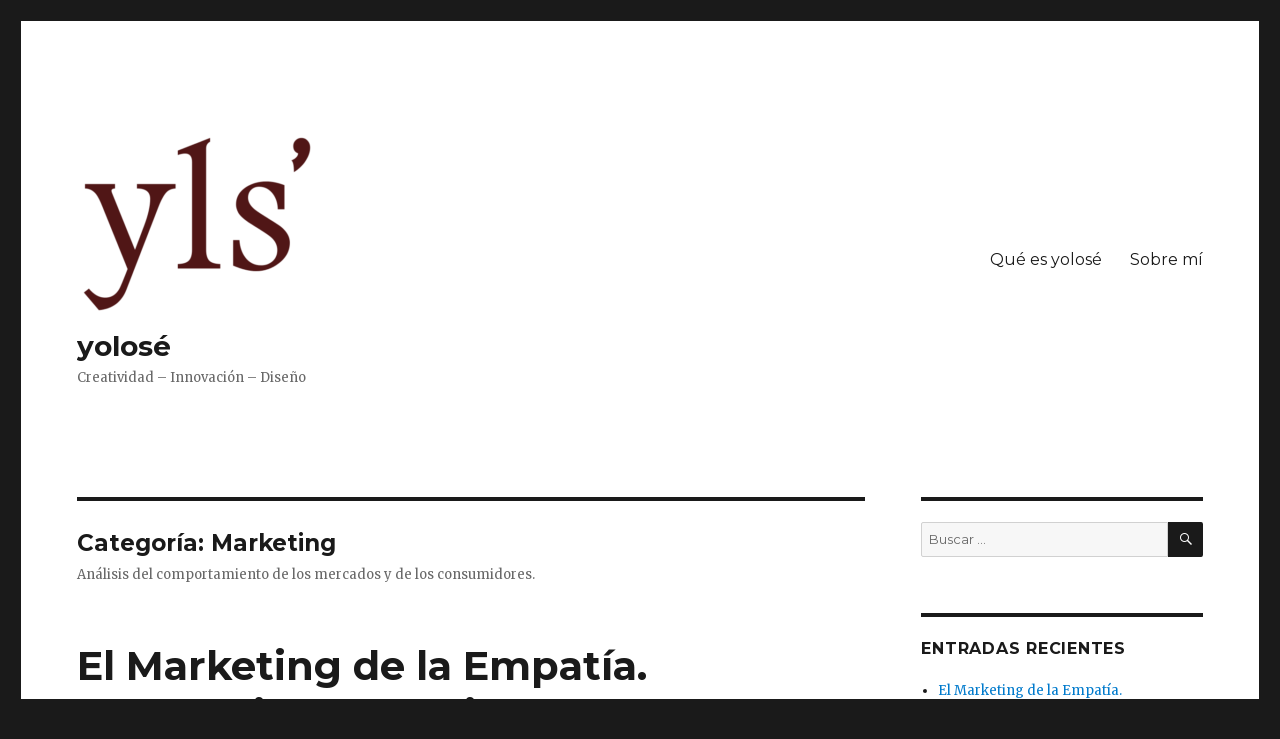

--- FILE ---
content_type: text/html; charset=UTF-8
request_url: http://www.yolose.es/apps/blog1/category/direccion-de-empresas/estrategia-empresarial/marketing/
body_size: 8355
content:
<!DOCTYPE html>
<html lang="es" prefix="og: http://ogp.me/ns#" class="no-js">
<head>
	<meta charset="UTF-8">
	<meta name="viewport" content="width=device-width, initial-scale=1">
	<link rel="profile" href="http://gmpg.org/xfn/11">
		<script>(function(html){html.className = html.className.replace(/\bno-js\b/,'js')})(document.documentElement);</script>
<title>Marketing archivos - yolosé</title>

<!-- This site is optimized with the Yoast SEO plugin v10.0.1 - https://yoast.com/wordpress/plugins/seo/ -->
<link rel="canonical" href="http://www.yolose.es/apps/blog1/category/direccion-de-empresas/estrategia-empresarial/marketing/" />
<meta property="og:locale" content="es_ES" />
<meta property="og:type" content="object" />
<meta property="og:title" content="Marketing archivos - yolosé" />
<meta property="og:description" content="Análisis del comportamiento de los mercados y de los consumidores." />
<meta property="og:url" content="http://www.yolose.es/apps/blog1/category/direccion-de-empresas/estrategia-empresarial/marketing/" />
<meta property="og:site_name" content="yolosé" />
<meta name="twitter:card" content="summary" />
<meta name="twitter:description" content="Análisis del comportamiento de los mercados y de los consumidores." />
<meta name="twitter:title" content="Marketing archivos - yolosé" />
<!-- / Yoast SEO plugin. -->

<link rel='dns-prefetch' href='//s0.wp.com' />
<link rel='dns-prefetch' href='//secure.gravatar.com' />
<link rel='dns-prefetch' href='//fonts.googleapis.com' />
<link rel='dns-prefetch' href='//s.w.org' />
<link rel="alternate" type="application/rss+xml" title="yolosé &raquo; Feed" href="http://www.yolose.es/apps/blog1/feed/" />
<link rel="alternate" type="application/rss+xml" title="yolosé &raquo; RSS de los comentarios" href="http://www.yolose.es/apps/blog1/comments/feed/" />
<link rel="alternate" type="application/rss+xml" title="yolosé &raquo; Marketing RSS de la categoría" href="http://www.yolose.es/apps/blog1/category/direccion-de-empresas/estrategia-empresarial/marketing/feed/" />
		<script type="text/javascript">
			window._wpemojiSettings = {"baseUrl":"https:\/\/s.w.org\/images\/core\/emoji\/11.2.0\/72x72\/","ext":".png","svgUrl":"https:\/\/s.w.org\/images\/core\/emoji\/11.2.0\/svg\/","svgExt":".svg","source":{"concatemoji":"http:\/\/www.yolose.es\/apps\/blog1\/wp-includes\/js\/wp-emoji-release.min.js?ver=5.1.19"}};
			!function(e,a,t){var n,r,o,i=a.createElement("canvas"),p=i.getContext&&i.getContext("2d");function s(e,t){var a=String.fromCharCode;p.clearRect(0,0,i.width,i.height),p.fillText(a.apply(this,e),0,0);e=i.toDataURL();return p.clearRect(0,0,i.width,i.height),p.fillText(a.apply(this,t),0,0),e===i.toDataURL()}function c(e){var t=a.createElement("script");t.src=e,t.defer=t.type="text/javascript",a.getElementsByTagName("head")[0].appendChild(t)}for(o=Array("flag","emoji"),t.supports={everything:!0,everythingExceptFlag:!0},r=0;r<o.length;r++)t.supports[o[r]]=function(e){if(!p||!p.fillText)return!1;switch(p.textBaseline="top",p.font="600 32px Arial",e){case"flag":return s([55356,56826,55356,56819],[55356,56826,8203,55356,56819])?!1:!s([55356,57332,56128,56423,56128,56418,56128,56421,56128,56430,56128,56423,56128,56447],[55356,57332,8203,56128,56423,8203,56128,56418,8203,56128,56421,8203,56128,56430,8203,56128,56423,8203,56128,56447]);case"emoji":return!s([55358,56760,9792,65039],[55358,56760,8203,9792,65039])}return!1}(o[r]),t.supports.everything=t.supports.everything&&t.supports[o[r]],"flag"!==o[r]&&(t.supports.everythingExceptFlag=t.supports.everythingExceptFlag&&t.supports[o[r]]);t.supports.everythingExceptFlag=t.supports.everythingExceptFlag&&!t.supports.flag,t.DOMReady=!1,t.readyCallback=function(){t.DOMReady=!0},t.supports.everything||(n=function(){t.readyCallback()},a.addEventListener?(a.addEventListener("DOMContentLoaded",n,!1),e.addEventListener("load",n,!1)):(e.attachEvent("onload",n),a.attachEvent("onreadystatechange",function(){"complete"===a.readyState&&t.readyCallback()})),(n=t.source||{}).concatemoji?c(n.concatemoji):n.wpemoji&&n.twemoji&&(c(n.twemoji),c(n.wpemoji)))}(window,document,window._wpemojiSettings);
		</script>
		<style type="text/css">
img.wp-smiley,
img.emoji {
	display: inline !important;
	border: none !important;
	box-shadow: none !important;
	height: 1em !important;
	width: 1em !important;
	margin: 0 .07em !important;
	vertical-align: -0.1em !important;
	background: none !important;
	padding: 0 !important;
}
</style>
	<link rel='stylesheet' id='twentysixteen-jetpack-css'  href='http://www.yolose.es/apps/blog1/wp-content/plugins/jetpack/modules/theme-tools/compat/twentysixteen.css?ver=7.1.5' type='text/css' media='all' />
<link rel='stylesheet' id='wp-block-library-css'  href='http://www.yolose.es/apps/blog1/wp-includes/css/dist/block-library/style.min.css?ver=5.1.19' type='text/css' media='all' />
<link rel='stylesheet' id='twentysixteen-fonts-css'  href='https://fonts.googleapis.com/css?family=Merriweather%3A400%2C700%2C900%2C400italic%2C700italic%2C900italic%7CMontserrat%3A400%2C700%7CInconsolata%3A400&#038;subset=latin%2Clatin-ext' type='text/css' media='all' />
<link rel='stylesheet' id='genericons-css'  href='http://www.yolose.es/apps/blog1/wp-content/plugins/jetpack/_inc/genericons/genericons/genericons.css?ver=3.1' type='text/css' media='all' />
<link rel='stylesheet' id='twentysixteen-style-css'  href='http://www.yolose.es/apps/blog1/wp-content/themes/twentysixteen/style.css?ver=5.1.19' type='text/css' media='all' />
<!--[if lt IE 10]>
<link rel='stylesheet' id='twentysixteen-ie-css'  href='http://www.yolose.es/apps/blog1/wp-content/themes/twentysixteen/css/ie.css?ver=20160816' type='text/css' media='all' />
<![endif]-->
<!--[if lt IE 9]>
<link rel='stylesheet' id='twentysixteen-ie8-css'  href='http://www.yolose.es/apps/blog1/wp-content/themes/twentysixteen/css/ie8.css?ver=20160816' type='text/css' media='all' />
<![endif]-->
<!--[if lt IE 8]>
<link rel='stylesheet' id='twentysixteen-ie7-css'  href='http://www.yolose.es/apps/blog1/wp-content/themes/twentysixteen/css/ie7.css?ver=20160816' type='text/css' media='all' />
<![endif]-->
<link rel='stylesheet' id='jetpack_css-css'  href='http://www.yolose.es/apps/blog1/wp-content/plugins/jetpack/css/jetpack.css?ver=7.1.5' type='text/css' media='all' />
<script type='text/javascript' src='http://www.yolose.es/apps/blog1/wp-includes/js/jquery/jquery.js?ver=1.12.4'></script>
<script type='text/javascript' src='http://www.yolose.es/apps/blog1/wp-includes/js/jquery/jquery-migrate.min.js?ver=1.4.1'></script>
<!--[if lt IE 9]>
<script type='text/javascript' src='http://www.yolose.es/apps/blog1/wp-content/themes/twentysixteen/js/html5.js?ver=3.7.3'></script>
<![endif]-->
<link rel='https://api.w.org/' href='http://www.yolose.es/apps/blog1/wp-json/' />
<link rel="EditURI" type="application/rsd+xml" title="RSD" href="http://www.yolose.es/apps/blog1/xmlrpc.php?rsd" />
<link rel="wlwmanifest" type="application/wlwmanifest+xml" href="http://www.yolose.es/apps/blog1/wp-includes/wlwmanifest.xml" /> 
<meta name="generator" content="WordPress 5.1.19" />

<link rel='dns-prefetch' href='//v0.wordpress.com'/>
<link rel='dns-prefetch' href='//i0.wp.com'/>
<link rel='dns-prefetch' href='//i1.wp.com'/>
<link rel='dns-prefetch' href='//i2.wp.com'/>
<style type='text/css'>img#wpstats{display:none}</style>		<style type="text/css">.recentcomments a{display:inline !important;padding:0 !important;margin:0 !important;}</style>
		<link rel="icon" href="https://i0.wp.com/www.yolose.es/apps/blog1/wp-content/uploads/2016/04/cropped-yls_04-1.png?fit=32%2C32" sizes="32x32" />
<link rel="icon" href="https://i0.wp.com/www.yolose.es/apps/blog1/wp-content/uploads/2016/04/cropped-yls_04-1.png?fit=192%2C192" sizes="192x192" />
<link rel="apple-touch-icon-precomposed" href="https://i0.wp.com/www.yolose.es/apps/blog1/wp-content/uploads/2016/04/cropped-yls_04-1.png?fit=180%2C180" />
<meta name="msapplication-TileImage" content="https://i0.wp.com/www.yolose.es/apps/blog1/wp-content/uploads/2016/04/cropped-yls_04-1.png?fit=270%2C270" />
</head>

<body class="archive category category-marketing category-28 wp-custom-logo hfeed">
<div id="page" class="site">
	<div class="site-inner">
		<a class="skip-link screen-reader-text" href="#content">Ir al contenido</a>

		<header id="masthead" class="site-header" role="banner">
			<div class="site-header-main">
				<div class="site-branding">
					<a href="http://www.yolose.es/apps/blog1/" class="custom-logo-link" rel="home" itemprop="url"><img width="240" height="182" src="https://i2.wp.com/www.yolose.es/apps/blog1/wp-content/uploads/2016/04/cropped-yls_04.png?fit=240%2C182" class="custom-logo" alt="yolosé" itemprop="logo" data-attachment-id="124" data-permalink="http://www.yolose.es/apps/blog1/cropped-yls_04-png/" data-orig-file="https://i2.wp.com/www.yolose.es/apps/blog1/wp-content/uploads/2016/04/cropped-yls_04.png?fit=240%2C182" data-orig-size="240,182" data-comments-opened="1" data-image-meta="{&quot;aperture&quot;:&quot;0&quot;,&quot;credit&quot;:&quot;&quot;,&quot;camera&quot;:&quot;&quot;,&quot;caption&quot;:&quot;&quot;,&quot;created_timestamp&quot;:&quot;0&quot;,&quot;copyright&quot;:&quot;&quot;,&quot;focal_length&quot;:&quot;0&quot;,&quot;iso&quot;:&quot;0&quot;,&quot;shutter_speed&quot;:&quot;0&quot;,&quot;title&quot;:&quot;&quot;,&quot;orientation&quot;:&quot;0&quot;}" data-image-title="cropped-yls_04.png" data-image-description="&lt;p&gt;http://www.yolose.es/apps/blog1/wp-content/uploads/2016/04/cropped-yls_04.png&lt;/p&gt;
" data-medium-file="https://i2.wp.com/www.yolose.es/apps/blog1/wp-content/uploads/2016/04/cropped-yls_04.png?fit=240%2C182" data-large-file="https://i2.wp.com/www.yolose.es/apps/blog1/wp-content/uploads/2016/04/cropped-yls_04.png?fit=240%2C182" /></a>
											<p class="site-title"><a href="http://www.yolose.es/apps/blog1/" rel="home">yolosé</a></p>
											<p class="site-description">Creatividad – Innovación – Diseño</p>
									</div><!-- .site-branding -->

									<button id="menu-toggle" class="menu-toggle">Menú</button>

					<div id="site-header-menu" class="site-header-menu">
													<nav id="site-navigation" class="main-navigation" role="navigation" aria-label="Menú Primario">
								<div class="menu-secciones-container"><ul id="menu-secciones" class="primary-menu"><li id="menu-item-131" class="menu-item menu-item-type-post_type menu-item-object-page menu-item-131"><a href="http://www.yolose.es/apps/blog1/que-es-yolose/">Qué es yolosé</a></li>
<li id="menu-item-27" class="menu-item menu-item-type-post_type menu-item-object-page menu-item-27"><a href="http://www.yolose.es/apps/blog1/angel-barrantes-romero/">Sobre mí</a></li>
</ul></div>							</nav><!-- .main-navigation -->
						
											</div><!-- .site-header-menu -->
							</div><!-- .site-header-main -->

					</header><!-- .site-header -->

		<div id="content" class="site-content">

	<div id="primary" class="content-area">
		<main id="main" class="site-main" role="main">

		
			<header class="page-header">
				<h1 class="page-title">Categoría: Marketing</h1><div class="taxonomy-description"><p>Análisis del comportamiento de los mercados y de los consumidores.</p>
</div>			</header><!-- .page-header -->

			
<article id="post-225" class="post-225 post type-post status-publish format-standard has-post-thumbnail hentry category-direccion-de-empresas category-estrategia-empresarial category-gestion-de-empresas category-marketing category-opinion tag-cliente tag-confianza tag-empatia tag-estrategia tag-imagen tag-imagen-corporativa tag-marketing tag-perspectiva tag-posicionamiento tag-recursos-humanos tag-rentabilidad tag-rentabilidad-empresarial tag-responsabilidad-social tag-satisfaccion-del-cliente tag-trabajadores-satisfechos tag-valores-empresariales">
	<header class="entry-header">
		
		<h2 class="entry-title"><a href="http://www.yolose.es/apps/blog1/el-marketing-de-la-empatia/" rel="bookmark">El Marketing de la Empatía. Descubriendo al cliente</a></h2>	</header><!-- .entry-header -->

	
	
	<a class="post-thumbnail" href="http://www.yolose.es/apps/blog1/el-marketing-de-la-empatia/" aria-hidden="true">
		<img width="800" height="683" src="https://i1.wp.com/www.yolose.es/apps/blog1/wp-content/uploads/2017/03/Empatia.jpg?fit=800%2C683" class="attachment-post-thumbnail size-post-thumbnail wp-post-image" alt="El Marketing de la Empatía. Descubriendo al cliente" srcset="https://i1.wp.com/www.yolose.es/apps/blog1/wp-content/uploads/2017/03/Empatia.jpg?w=800 800w, https://i1.wp.com/www.yolose.es/apps/blog1/wp-content/uploads/2017/03/Empatia.jpg?resize=300%2C256 300w" sizes="(max-width: 709px) 85vw, (max-width: 909px) 67vw, (max-width: 984px) 60vw, (max-width: 1362px) 62vw, 840px" data-attachment-id="226" data-permalink="http://www.yolose.es/apps/blog1/el-marketing-de-la-empatia/empatia/" data-orig-file="https://i1.wp.com/www.yolose.es/apps/blog1/wp-content/uploads/2017/03/Empatia.jpg?fit=800%2C683" data-orig-size="800,683" data-comments-opened="1" data-image-meta="{&quot;aperture&quot;:&quot;0&quot;,&quot;credit&quot;:&quot;&quot;,&quot;camera&quot;:&quot;&quot;,&quot;caption&quot;:&quot;&quot;,&quot;created_timestamp&quot;:&quot;0&quot;,&quot;copyright&quot;:&quot;&quot;,&quot;focal_length&quot;:&quot;0&quot;,&quot;iso&quot;:&quot;0&quot;,&quot;shutter_speed&quot;:&quot;0&quot;,&quot;title&quot;:&quot;&quot;,&quot;orientation&quot;:&quot;0&quot;}" data-image-title="Empatía y marketing" data-image-description="&lt;p&gt;Depende desde qué perspectiva se analiza un hecho la conclusión puede variar&lt;/p&gt;
" data-medium-file="https://i1.wp.com/www.yolose.es/apps/blog1/wp-content/uploads/2017/03/Empatia.jpg?fit=300%2C256" data-large-file="https://i1.wp.com/www.yolose.es/apps/blog1/wp-content/uploads/2017/03/Empatia.jpg?fit=800%2C683" />	</a>

	
	<div class="entry-content">
		<p>Toda empresa que pervive y se mantiene en el mercado tiene una estrategia de marketing. Conscientemente o no, formalmente o no, realiza actividades de marketing. Si no fuese así, desaparecería.  <a href="http://www.yolose.es/apps/blog1/el-marketing-de-la-empatia/#more-225" class="more-link">Continuar leyendo<span class="screen-reader-text"> «El Marketing de la Empatía. Descubriendo al cliente»</span></a></p>
	</div><!-- .entry-content -->

	<footer class="entry-footer">
		<span class="byline"><span class="author vcard"><img alt='' src='http://0.gravatar.com/avatar/6fc10b30a4e95ce782dfc83345572d38?s=49&#038;d=mm&#038;r=g' srcset='http://0.gravatar.com/avatar/6fc10b30a4e95ce782dfc83345572d38?s=98&#038;d=mm&#038;r=g 2x' class='avatar avatar-49 photo' height='49' width='49' /><span class="screen-reader-text">Autor </span> <a class="url fn n" href="http://www.yolose.es/apps/blog1/author/abarrantes/">abarrantes</a></span></span><span class="posted-on"><span class="screen-reader-text">Publicado el </span><a href="http://www.yolose.es/apps/blog1/el-marketing-de-la-empatia/" rel="bookmark"><time class="entry-date published updated" datetime="2017-03-16T16:14:16+00:00">16 marzo, 2017</time></a></span><span class="cat-links"><span class="screen-reader-text">Categorías </span><a href="http://www.yolose.es/apps/blog1/category/direccion-de-empresas/" rel="category tag">Dirección de empresas</a>, <a href="http://www.yolose.es/apps/blog1/category/direccion-de-empresas/estrategia-empresarial/" rel="category tag">Estrategia empresarial</a>, <a href="http://www.yolose.es/apps/blog1/category/direccion-de-empresas/gestion-de-empresas/" rel="category tag">Gestión de empresas</a>, <a href="http://www.yolose.es/apps/blog1/category/direccion-de-empresas/estrategia-empresarial/marketing/" rel="category tag">Marketing</a>, <a href="http://www.yolose.es/apps/blog1/category/opinion/" rel="category tag">Opinión</a></span><span class="tags-links"><span class="screen-reader-text">Etiquetas </span><a href="http://www.yolose.es/apps/blog1/tag/cliente/" rel="tag">cliente</a>, <a href="http://www.yolose.es/apps/blog1/tag/confianza/" rel="tag">confianza</a>, <a href="http://www.yolose.es/apps/blog1/tag/empatia/" rel="tag">empatía</a>, <a href="http://www.yolose.es/apps/blog1/tag/estrategia/" rel="tag">estrategia</a>, <a href="http://www.yolose.es/apps/blog1/tag/imagen/" rel="tag">imagen</a>, <a href="http://www.yolose.es/apps/blog1/tag/imagen-corporativa/" rel="tag">imagen corporativa</a>, <a href="http://www.yolose.es/apps/blog1/tag/marketing/" rel="tag">marketing</a>, <a href="http://www.yolose.es/apps/blog1/tag/perspectiva/" rel="tag">perspectiva</a>, <a href="http://www.yolose.es/apps/blog1/tag/posicionamiento/" rel="tag">posicionamiento</a>, <a href="http://www.yolose.es/apps/blog1/tag/recursos-humanos/" rel="tag">recursos humanos</a>, <a href="http://www.yolose.es/apps/blog1/tag/rentabilidad/" rel="tag">rentabilidad</a>, <a href="http://www.yolose.es/apps/blog1/tag/rentabilidad-empresarial/" rel="tag">rentabilidad empresarial</a>, <a href="http://www.yolose.es/apps/blog1/tag/responsabilidad-social/" rel="tag">responsabilidad social</a>, <a href="http://www.yolose.es/apps/blog1/tag/satisfaccion-del-cliente/" rel="tag">satisfacción del cliente</a>, <a href="http://www.yolose.es/apps/blog1/tag/trabajadores-satisfechos/" rel="tag">trabajadores satisfechos</a>, <a href="http://www.yolose.es/apps/blog1/tag/valores-empresariales/" rel="tag">valores empresariales</a></span><span class="comments-link"><a href="http://www.yolose.es/apps/blog1/el-marketing-de-la-empatia/#comments">7 comentarios<span class="screen-reader-text"> en El Marketing de la Empatía. Descubriendo al cliente</span></a></span>			</footer><!-- .entry-footer -->
</article><!-- #post-## -->

<article id="post-189" class="post-189 post type-post status-publish format-standard hentry category-marketing category-opinion tag-formacion-de-opinion tag-politica">
	<header class="entry-header">
		
		<h2 class="entry-title"><a href="http://www.yolose.es/apps/blog1/marketing-politico-vs-marketing-de-producto/" rel="bookmark">Marketing político vs. Marketing de producto</a></h2>	</header><!-- .entry-header -->

	
	
	<div class="entry-content">
		<p><strong>¿Partidos políticos y productos comparten estrategias de marketing?</strong> Juzguen ustedes.</p>
<figure id="attachment_191" aria-describedby="caption-attachment-191" style="width: 295px" class="wp-caption alignnone"><img data-attachment-id="191" data-permalink="http://www.yolose.es/apps/blog1/marketing-politico-vs-marketing-de-producto/ballot-1294935_1280/" data-orig-file="https://i1.wp.com/www.yolose.es/apps/blog1/wp-content/uploads/2016/06/ballot-1294935_1280.png?fit=1257%2C1280" data-orig-size="1257,1280" data-comments-opened="1" data-image-meta="{&quot;aperture&quot;:&quot;0&quot;,&quot;credit&quot;:&quot;&quot;,&quot;camera&quot;:&quot;&quot;,&quot;caption&quot;:&quot;&quot;,&quot;created_timestamp&quot;:&quot;0&quot;,&quot;copyright&quot;:&quot;&quot;,&quot;focal_length&quot;:&quot;0&quot;,&quot;iso&quot;:&quot;0&quot;,&quot;shutter_speed&quot;:&quot;0&quot;,&quot;title&quot;:&quot;&quot;,&quot;orientation&quot;:&quot;0&quot;}" data-image-title="Votante" data-image-description="&lt;p&gt;Icono de un ciudadano votando&lt;/p&gt;
" data-medium-file="https://i1.wp.com/www.yolose.es/apps/blog1/wp-content/uploads/2016/06/ballot-1294935_1280.png?fit=295%2C300" data-large-file="https://i1.wp.com/www.yolose.es/apps/blog1/wp-content/uploads/2016/06/ballot-1294935_1280.png?fit=840%2C855" class="size-medium wp-image-191" src="https://i1.wp.com/www.yolose.es/apps/blog1/wp-content/uploads/2016/06/ballot-1294935_1280.png?resize=295%2C300" alt="Votando" width="295" height="300" srcset="https://i1.wp.com/www.yolose.es/apps/blog1/wp-content/uploads/2016/06/ballot-1294935_1280.png?resize=295%2C300 295w, https://i1.wp.com/www.yolose.es/apps/blog1/wp-content/uploads/2016/06/ballot-1294935_1280.png?resize=1006%2C1024 1006w, https://i1.wp.com/www.yolose.es/apps/blog1/wp-content/uploads/2016/06/ballot-1294935_1280.png?resize=1200%2C1222 1200w, https://i1.wp.com/www.yolose.es/apps/blog1/wp-content/uploads/2016/06/ballot-1294935_1280.png?w=1257 1257w" sizes="(max-width: 295px) 85vw, 295px" data-recalc-dims="1" /><figcaption id="caption-attachment-191" class="wp-caption-text">Marketing político en elecciones</figcaption></figure>
<p>Los partidos políticos no existen.  <a href="http://www.yolose.es/apps/blog1/marketing-politico-vs-marketing-de-producto/#more-189" class="more-link">Continuar leyendo<span class="screen-reader-text"> «Marketing político vs. Marketing de producto»</span></a></p>
	</div><!-- .entry-content -->

	<footer class="entry-footer">
		<span class="byline"><span class="author vcard"><img alt='' src='http://0.gravatar.com/avatar/6fc10b30a4e95ce782dfc83345572d38?s=49&#038;d=mm&#038;r=g' srcset='http://0.gravatar.com/avatar/6fc10b30a4e95ce782dfc83345572d38?s=98&#038;d=mm&#038;r=g 2x' class='avatar avatar-49 photo' height='49' width='49' /><span class="screen-reader-text">Autor </span> <a class="url fn n" href="http://www.yolose.es/apps/blog1/author/abarrantes/">abarrantes</a></span></span><span class="posted-on"><span class="screen-reader-text">Publicado el </span><a href="http://www.yolose.es/apps/blog1/marketing-politico-vs-marketing-de-producto/" rel="bookmark"><time class="entry-date published updated" datetime="2016-06-15T16:58:07+00:00">15 junio, 2016</time></a></span><span class="cat-links"><span class="screen-reader-text">Categorías </span><a href="http://www.yolose.es/apps/blog1/category/direccion-de-empresas/estrategia-empresarial/marketing/" rel="category tag">Marketing</a>, <a href="http://www.yolose.es/apps/blog1/category/opinion/" rel="category tag">Opinión</a></span><span class="tags-links"><span class="screen-reader-text">Etiquetas </span><a href="http://www.yolose.es/apps/blog1/tag/formacion-de-opinion/" rel="tag">formación de opinión</a>, <a href="http://www.yolose.es/apps/blog1/tag/politica/" rel="tag">política</a></span><span class="comments-link"><a href="http://www.yolose.es/apps/blog1/marketing-politico-vs-marketing-de-producto/#respond">Deja un comentario<span class="screen-reader-text"> en Marketing político vs. Marketing de producto</span></a></span>			</footer><!-- .entry-footer -->
</article><!-- #post-## -->

		</main><!-- .site-main -->
	</div><!-- .content-area -->


	<aside id="secondary" class="sidebar widget-area" role="complementary">
		<section id="search-2" class="widget widget_search">
<form role="search" method="get" class="search-form" action="http://www.yolose.es/apps/blog1/">
	<label>
		<span class="screen-reader-text">Buscar por:</span>
		<input type="search" class="search-field" placeholder="Buscar &hellip;" value="" name="s" />
	</label>
	<button type="submit" class="search-submit"><span class="screen-reader-text">Buscar</span></button>
</form>
</section>		<section id="recent-posts-2" class="widget widget_recent_entries">		<h2 class="widget-title">Entradas recientes</h2>		<ul>
											<li>
					<a href="http://www.yolose.es/apps/blog1/el-marketing-de-la-empatia/">El Marketing de la Empatía. Descubriendo al cliente</a>
									</li>
											<li>
					<a href="http://www.yolose.es/apps/blog1/colegios-profesionales-si-no-existieran/">Colegios Profesionales ¿y si no existieran&#8230;?</a>
									</li>
											<li>
					<a href="http://www.yolose.es/apps/blog1/el-impacto-innovador/">El Impacto Innovador: de I+D+i a 3I+D, 4I+D … 4I+2D</a>
									</li>
											<li>
					<a href="http://www.yolose.es/apps/blog1/marketing-politico-vs-marketing-de-producto/">Marketing político vs. Marketing de producto</a>
									</li>
											<li>
					<a href="http://www.yolose.es/apps/blog1/incapacidad-laboral-por-infeccion-de-v45/">Incapacidad laboral por infección del V45+</a>
									</li>
					</ul>
		</section><section id="recent-comments-2" class="widget widget_recent_comments"><h2 class="widget-title">Comentarios recientes</h2><ul id="recentcomments"><li class="recentcomments"><span class="comment-author-link">Jordi Farré</span> en <a href="http://www.yolose.es/apps/blog1/colegios-profesionales-si-no-existieran/#comment-74">Colegios Profesionales ¿y si no existieran&#8230;?</a></li><li class="recentcomments"><span class="comment-author-link"><a href='http://cualeslarealidad.blogspot.com' rel='external nofollow' class='url'>Lino Moinelo [I &amp; R]</a></span> en <a href="http://www.yolose.es/apps/blog1/el-marketing-de-la-empatia/#comment-49">El Marketing de la Empatía. Descubriendo al cliente</a></li><li class="recentcomments"><span class="comment-author-link"><a href='http://www.yolose.es/' rel='external nofollow' class='url'>abarrantes</a></span> en <a href="http://www.yolose.es/apps/blog1/el-marketing-de-la-empatia/#comment-48">El Marketing de la Empatía. Descubriendo al cliente</a></li><li class="recentcomments"><span class="comment-author-link"><a href='http://cualeslarealidad.blogspot.com' rel='external nofollow' class='url'>Lino Moinelo [I &amp; R]</a></span> en <a href="http://www.yolose.es/apps/blog1/el-marketing-de-la-empatia/#comment-46">El Marketing de la Empatía. Descubriendo al cliente</a></li><li class="recentcomments"><span class="comment-author-link"><a href='http://www.yolose.es/' rel='external nofollow' class='url'>abarrantes</a></span> en <a href="http://www.yolose.es/apps/blog1/el-marketing-de-la-empatia/#comment-45">El Marketing de la Empatía. Descubriendo al cliente</a></li></ul></section><section id="archives-2" class="widget widget_archive"><h2 class="widget-title">Archivos</h2>		<ul>
				<li><a href='http://www.yolose.es/apps/blog1/2017/03/'>marzo 2017</a></li>
	<li><a href='http://www.yolose.es/apps/blog1/2016/09/'>septiembre 2016</a></li>
	<li><a href='http://www.yolose.es/apps/blog1/2016/06/'>junio 2016</a></li>
	<li><a href='http://www.yolose.es/apps/blog1/2016/05/'>mayo 2016</a></li>
	<li><a href='http://www.yolose.es/apps/blog1/2016/04/'>abril 2016</a></li>
		</ul>
			</section><section id="categories-2" class="widget widget_categories"><h2 class="widget-title">Categorías</h2>		<ul>
				<li class="cat-item cat-item-5"><a href="http://www.yolose.es/apps/blog1/category/direccion-de-empresas/creatividad/" title="Fomento, dirección y gestión de la creatividad en el ámbito de la empresa. Métodos creativos. Gestión de equipos creativos.">Creatividad</a>
</li>
	<li class="cat-item cat-item-4 current-cat-ancestor"><a href="http://www.yolose.es/apps/blog1/category/direccion-de-empresas/" title="Temas relacionados con la administración y dirección de empresas.">Dirección de empresas</a>
</li>
	<li class="cat-item cat-item-27 current-cat-parent current-cat-ancestor"><a href="http://www.yolose.es/apps/blog1/category/direccion-de-empresas/estrategia-empresarial/" title="Plan de acción que desarrolle la ventaja competitiva de una empresa y la acentúe de forma que ésta logre crecer y expandir su mercado reduciendo la competencia. Métodos y elementos de la estrategia empresarial.">Estrategia empresarial</a>
</li>
	<li class="cat-item cat-item-9"><a href="http://www.yolose.es/apps/blog1/category/direccion-de-empresas/gestion-de-empresas/" title="Temas sobre métodos y gestión de empresas.">Gestión de empresas</a>
</li>
	<li class="cat-item cat-item-12"><a href="http://www.yolose.es/apps/blog1/category/direccion-de-empresas/gestion-de-empresas/gestion-de-proyectos/" title="Temas sobre métodos y gestión de proyectos.">Gestión de proyectos</a>
</li>
	<li class="cat-item cat-item-6"><a href="http://www.yolose.es/apps/blog1/category/direccion-de-empresas/innovacion/" title="Fomento, dirección y gestión de la innovación en el ámbito de la empresa. Métodos para gestionar la innovación">Innovación</a>
</li>
	<li class="cat-item cat-item-28 current-cat"><a href="http://www.yolose.es/apps/blog1/category/direccion-de-empresas/estrategia-empresarial/marketing/" title="Análisis del comportamiento de los mercados y de los consumidores.">Marketing</a>
</li>
	<li class="cat-item cat-item-14"><a href="http://www.yolose.es/apps/blog1/category/opinion/" title="Artículos de opinión sobre temas de actualidad empresarial.">Opinión</a>
</li>
	<li class="cat-item cat-item-13"><a href="http://www.yolose.es/apps/blog1/category/direccion-de-empresas/gestion-de-empresas/recursos-humanos/" title="Temas sobre gestión de recursos humanos.">Recursos humanos</a>
</li>
		</ul>
			</section><section id="meta-2" class="widget widget_meta"><h2 class="widget-title">Meta</h2>			<ul>
						<li><a rel="nofollow" href="http://www.yolose.es/apps/blog1/wp-login.php">Acceder</a></li>
			<li><a href="http://www.yolose.es/apps/blog1/feed/"><abbr title="Really Simple Syndication">RSS</abbr> de las entradas</a></li>
			<li><a href="http://www.yolose.es/apps/blog1/comments/feed/"><abbr title="Really Simple Syndication">RSS</abbr> de los comentarios</a></li>
			<li><a href="https://es.wordpress.org/" title="Funciona gracias a WordPress, una avanzada plataforma de publicación personal semántica.">WordPress.org</a></li>			</ul>
			</section><section id="text-3" class="widget widget_text"><h2 class="widget-title">Licencia Creative Commons</h2>			<div class="textwidget"><a rel="license" href="http://creativecommons.org/licenses/by-sa/4.0/"><img alt="Licencia de Creative Commons" style="border-width:0" src="https://i1.wp.com/i.creativecommons.org/l/by-sa/4.0/88x31.png?w=840&#038;ssl=1" data-recalc-dims="1" /></a><br /><span xmlns:dct="http://purl.org/dc/terms/" property="dct:title">El blog yolose</span> de <a xmlns:cc="http://creativecommons.org/ns#" href="http://www.yolose.es/" property="cc:attributionName" rel="cc:attributionURL">Ángel Barrantes Romero</a> está bajo  <a rel="license" href="http://creativecommons.org/licenses/by-sa/4.0/">licencia Creative Commons Reconocimiento-Compartir Igual 4.0 Internacional</a>.</div>
		</section>	</aside><!-- .sidebar .widget-area -->

		</div><!-- .site-content -->

		<footer id="colophon" class="site-footer" role="contentinfo">
							<nav class="main-navigation" role="navigation" aria-label="Menú principal del pié de página">
					<div class="menu-secciones-container"><ul id="menu-secciones-1" class="primary-menu"><li class="menu-item menu-item-type-post_type menu-item-object-page menu-item-131"><a href="http://www.yolose.es/apps/blog1/que-es-yolose/">Qué es yolosé</a></li>
<li class="menu-item menu-item-type-post_type menu-item-object-page menu-item-27"><a href="http://www.yolose.es/apps/blog1/angel-barrantes-romero/">Sobre mí</a></li>
</ul></div>				</nav><!-- .main-navigation -->
			
			
			<div class="site-info">
								<span class="site-title"><a href="http://www.yolose.es/apps/blog1/" rel="home">yolosé</a></span>
				<a href="https://wordpress.org/">Creado con WordPress</a>
			</div><!-- .site-info -->
		</footer><!-- .site-footer -->
	</div><!-- .site-inner -->
</div><!-- .site -->

	<div style="display:none">
	<div class="grofile-hash-map-6fc10b30a4e95ce782dfc83345572d38">
	</div>
	</div>
<script type='text/javascript' src='http://www.yolose.es/apps/blog1/wp-content/plugins/jetpack/_inc/build/photon/photon.min.js?ver=20130122'></script>
<script type='text/javascript' src='https://s0.wp.com/wp-content/js/devicepx-jetpack.js?ver=202605'></script>
<script type='text/javascript' src='https://secure.gravatar.com/js/gprofiles.js?ver=2026Janaa'></script>
<script type='text/javascript'>
/* <![CDATA[ */
var WPGroHo = {"my_hash":""};
/* ]]> */
</script>
<script type='text/javascript' src='http://www.yolose.es/apps/blog1/wp-content/plugins/jetpack/modules/wpgroho.js?ver=5.1.19'></script>
<script type='text/javascript' src='http://www.yolose.es/apps/blog1/wp-content/themes/twentysixteen/js/skip-link-focus-fix.js?ver=20160816'></script>
<script type='text/javascript'>
/* <![CDATA[ */
var screenReaderText = {"expand":"expande el men\u00fa inferior","collapse":"plegar men\u00fa inferior"};
/* ]]> */
</script>
<script type='text/javascript' src='http://www.yolose.es/apps/blog1/wp-content/themes/twentysixteen/js/functions.js?ver=20160816'></script>
<script type='text/javascript' src='http://www.yolose.es/apps/blog1/wp-includes/js/wp-embed.min.js?ver=5.1.19'></script>
<script type='text/javascript' src='http://www.yolose.es/apps/blog1/wp-content/plugins/jetpack/_inc/build/spin.min.js?ver=1.3'></script>
<script type='text/javascript' src='http://www.yolose.es/apps/blog1/wp-content/plugins/jetpack/_inc/build/jquery.spin.min.js?ver=1.3'></script>
<script type='text/javascript'>
/* <![CDATA[ */
var jetpackCarouselStrings = {"widths":[370,700,1000,1200,1400,2000],"is_logged_in":"","lang":"es","ajaxurl":"http:\/\/www.yolose.es\/apps\/blog1\/wp-admin\/admin-ajax.php","nonce":"96a1ec60fa","display_exif":"1","display_geo":"1","single_image_gallery":"1","single_image_gallery_media_file":"","background_color":"black","comment":"Comentario","post_comment":"Publicar comentario","write_comment":"Escribir un Comentario...","loading_comments":"Cargando comentarios...","download_original":"Ver tama\u00f1o completo <span class=\"photo-size\">{0}<span class=\"photo-size-times\">\u00d7<\/span>{1}<\/span>","no_comment_text":"Por favor, aseg\u00farate de enviar el texto con tu comentario.","no_comment_email":"Por favor, proporciona una direcci\u00f3n de correo electr\u00f3nico para comentar.","no_comment_author":"Por favor, a\u00f1ade tu nombre al comentario.","comment_post_error":"Lo sentimos, pero hubo un error al publicar tu comentario. Por favor, vuelve a intentarlo m\u00e1s tarde.","comment_approved":"Se aprob\u00f3 tu comentario.","comment_unapproved":"Tu comentario est\u00e1 en moderaci\u00f3n.","camera":"C\u00e1mara","aperture":"Abertura","shutter_speed":"Velocidad de obturaci\u00f3n","focal_length":"Longitud focal","copyright":"Derechos","comment_registration":"0","require_name_email":"1","login_url":"http:\/\/www.yolose.es\/apps\/blog1\/wp-login.php?redirect_to=http%3A%2F%2Fwww.yolose.es%2Fapps%2Fblog1%2Fmarketing-politico-vs-marketing-de-producto%2F","blog_id":"1","meta_data":["camera","aperture","shutter_speed","focal_length","copyright"],"local_comments_commenting_as":"<fieldset><label for=\"email\">Correo electr\u00f3nico (Obligatorio)<\/label> <input type=\"text\" name=\"email\" class=\"jp-carousel-comment-form-field jp-carousel-comment-form-text-field\" id=\"jp-carousel-comment-form-email-field\" \/><\/fieldset><fieldset><label for=\"author\">Nombre (Obligatorio)<\/label> <input type=\"text\" name=\"author\" class=\"jp-carousel-comment-form-field jp-carousel-comment-form-text-field\" id=\"jp-carousel-comment-form-author-field\" \/><\/fieldset><fieldset><label for=\"url\">Web<\/label> <input type=\"text\" name=\"url\" class=\"jp-carousel-comment-form-field jp-carousel-comment-form-text-field\" id=\"jp-carousel-comment-form-url-field\" \/><\/fieldset>"};
/* ]]> */
</script>
<script type='text/javascript' src='http://www.yolose.es/apps/blog1/wp-content/plugins/jetpack/_inc/build/carousel/jetpack-carousel.min.js?ver=20190102'></script>
<script type='text/javascript' src='https://stats.wp.com/e-202605.js' async='async' defer='defer'></script>
<script type='text/javascript'>
	_stq = window._stq || [];
	_stq.push([ 'view', {v:'ext',j:'1:7.1.5',blog:'111946880',post:'0',tz:'0',srv:'www.yolose.es'} ]);
	_stq.push([ 'clickTrackerInit', '111946880', '0' ]);
</script>
</body>
</html>
